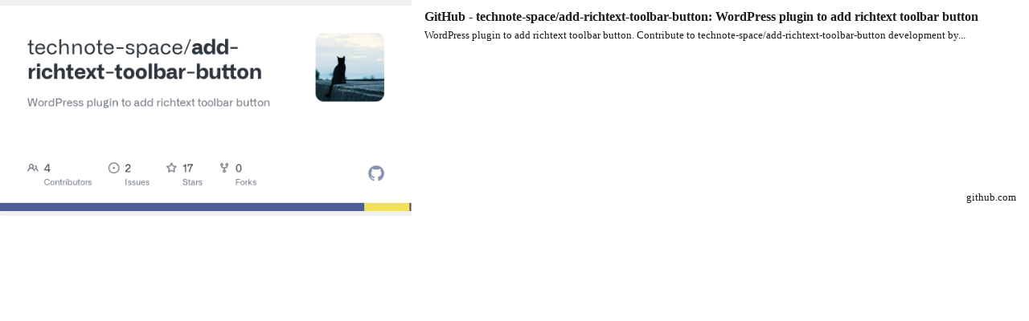

--- FILE ---
content_type: text/html
request_url: https://blog-card-ten.vercel.app/card/https%3A%2F%2Fgithub.com%2Ftechnote-space%2Fadd-richtext-toolbar-button%23add-richtext-toolbar-button?id=blog-card-pr4d2jr5k3&referrer=https%3A%2F%2Ftechnote.space%2Fpages%2Fwpxml-about%2F
body_size: 1485
content:
<html lang="ja" style="width:100%"><head><meta charSet="utf-8"/><title>blog card</title><style>
.blog-card {
    position: relative;
}

.blog-card .invalid-url {
  text-decoration: line-through;
  word-break: break-word;
  padding: 8px;
}

.blog-card>a {
    display: -webkit-flex;
    display: -moz-box;
    display: flex;
    font-size: 13px;
    line-height: 1.45em;
    -webkit-transition: height .3s ease;
    transition: height .3s ease;
    border-radius: 3px;
    background: #fff;
    overflow: hidden;
    color: #1c1c1c;
    text-decoration: none;
    -webkit-user-select: none;
    -moz-user-select: none;
    -ms-user-select: none;
    user-select: none
}

.blog-card>a .blog-card__image {
    -webkit-flex-shrink: 0;
    flex-shrink: 0;
    width: 40%;
    height: 0;
    padding-bottom: 21%;
    -webkit-align-self: center;
    align-self: center;
    -webkit-transition: -webkit-transform .5s ease;
    transition: -webkit-transform .5s ease;
    transition: transform .5s ease;
    transition: transform .5s ease,-webkit-transform .5s ease;
    background-size: contain;
    background-repeat: no-repeat;
    background-position-x: center;
    background-position-y: center;
    -webkit-backface-visibility: hidden;
    backface-visibility: hidden
}

.blog-card>a .blog-card__details {
    display: -webkit-flex;
    display: -moz-box;
    display: flex;
    z-index: 0;
    -webkit-flex-direction: column;
    -moz-box-orient: vertical;
    -moz-box-direction: normal;
    flex-direction: column;
    -webkit-flex-grow: 1;
    -moz-box-flex: 1;
    flex-grow: 1;
    padding: 10px 16px;
    background: #fff
}

.blog-card>a .blog-card__details>div {
    margin: 0 0 4px
}

.blog-card>a .blog-card__details .blog-card__details__title {
    font-size: 1.2em;
    line-height: 1.4em;
    font-weight: 700
}

.blog-card>a .blog-card__details .blog-card__details__source {
    display: -webkit-flex;
    display: -moz-box;
    display: flex;
    -webkit-flex-grow: 1;
    -moz-box-flex: 1;
    flex-grow: 1;
    -webkit-align-items: flex-end;
    -moz-box-align: end;
    align-items: flex-end;
    -webkit-justify-content: flex-end;
    -moz-box-pack: end;
    justify-content: flex-end
}

.blog-card>a .blog-card__details .blog-card__details__source .blog-card__details__source__favicon {
    width: 16px;
    height: 16px;
    background-size: cover;
    margin-right: 3px
}

.blog-card>a:visited {
    color: #1c1c1c
}

.blog-card>a:hover {
    color: #e53900
}

.blog-card>a:hover .blog-card__image {
    -webkit-transform: scale(1.05);
    transform: scale(1.05)
}

@media screen and (max-width: 680px) {
    .blog-card>a .blog-card__image {
        width:46%;
        padding-bottom: 24%
    }
}

@media screen and (max-width: 540px) {
    .blog-card>a {
        -webkit-flex-direction: column;
        -moz-box-orient: vertical;
        -moz-box-direction: normal;
        flex-direction: column;
        border: 1px solid #ccc
    }

    .blog-card>a .blog-card__image {
        width: 100%;
        padding-bottom: 53%
    }

    .blog-card>a .blog-card__details {
        border-top: 1px solid #ccc
    }
}
      </style></head><script type="text/javascript">
    const debounce = (callback, delay = 250) => {
      let timeoutId;
      return (...args) => {
        clearTimeout(timeoutId);
        timeoutId = setTimeout(() => callback(...args), delay);
      };
    }
    const setHeight = () => {
      const height = document.getElementsByClassName('blog-card')[0].scrollHeight;
      window.parent.postMessage(['set-window-height', height, 'blog-card-pr4d2jr5k3'], '*');
    };
    const debouncedSetHeight = debounce(setHeight);

    window.addEventListener('load', setHeight);
    window.addEventListener('resize', debouncedSetHeight);
    </script><body style="margin:0"><div class="blog-card"><a href="https://github.com/technote-space/add-richtext-toolbar-button" target="_blank" rel="noopener noreferrer"><div class="blog-card__image" style="background-image:url(https://opengraph.githubassets.com/6aa7990afa2d6d17d435b3e3a51fef49e6d6d6ec2ebba991f173b79839ce6b3e/technote-space/add-richtext-toolbar-button);background-color:rgba(240,240,241,1)"></div><div class="blog-card__details"><div class="blog-card__details__title">GitHub - technote-space/add-richtext-toolbar-button: WordPress plugin to add richtext toolbar button</div><div class="blog-card__details__description">WordPress plugin to add richtext toolbar button. Contribute to technote-space/add-richtext-toolbar-button development by...</div><div class="blog-card__details__source"><div class="blog-card__details__source__favicon" style="background-image:url(https://www.google.com/s2/favicons?domain=github.com)"></div><div class="blog-card__details__source__name">github.com</div></div></div></a></div></body></html>